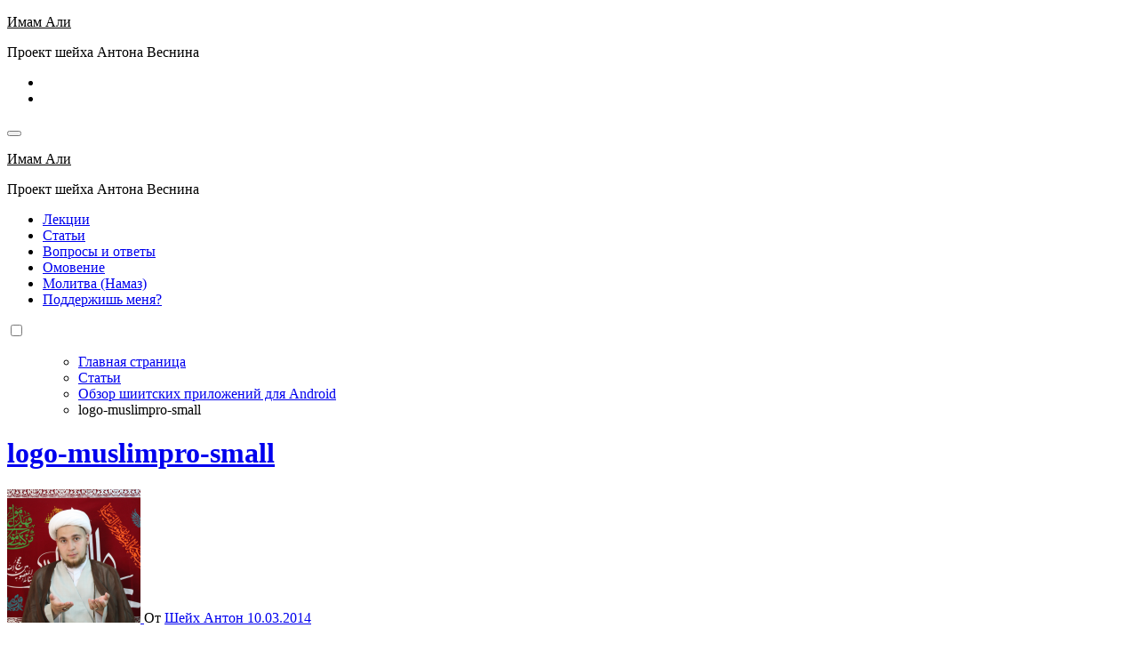

--- FILE ---
content_type: text/html; charset=UTF-8
request_url: https://imam-ali.ru/articles/android-software-review/attachment/logo-muslimpro-small/
body_size: 23636
content:
<!-- =========================
  Page Breadcrumb   
============================== -->
<!DOCTYPE html>
<html lang="ru-RU">
<head>
<meta charset="UTF-8">
<meta name="viewport" content="width=device-width, initial-scale=1">
<link rel="profile" href="https://gmpg.org/xfn/11">
<title>logo-muslimpro-small &#8211; Имам Али</title>
<meta name='robots' content='max-image-preview:large' />
<link rel='dns-prefetch' href='//fonts.googleapis.com' />
<link rel="alternate" type="application/rss+xml" title="Имам Али &raquo; Лента" href="https://imam-ali.ru/feed/" />
<link rel="alternate" type="application/rss+xml" title="Имам Али &raquo; Лента комментариев" href="https://imam-ali.ru/comments/feed/" />
<link rel="alternate" type="application/rss+xml" title="Имам Али &raquo; Лента комментариев к &laquo;logo-muslimpro-small&raquo;" href="https://imam-ali.ru/articles/android-software-review/attachment/logo-muslimpro-small/feed/" />
<link rel="alternate" title="oEmbed (JSON)" type="application/json+oembed" href="https://imam-ali.ru/wp-json/oembed/1.0/embed?url=https%3A%2F%2Fimam-ali.ru%2Farticles%2Fandroid-software-review%2Fattachment%2Flogo-muslimpro-small%2F" />
<link rel="alternate" title="oEmbed (XML)" type="text/xml+oembed" href="https://imam-ali.ru/wp-json/oembed/1.0/embed?url=https%3A%2F%2Fimam-ali.ru%2Farticles%2Fandroid-software-review%2Fattachment%2Flogo-muslimpro-small%2F&#038;format=xml" />
<style id='wp-img-auto-sizes-contain-inline-css' type='text/css'>
img:is([sizes=auto i],[sizes^="auto," i]){contain-intrinsic-size:3000px 1500px}
/*# sourceURL=wp-img-auto-sizes-contain-inline-css */
</style>
<style id='wp-emoji-styles-inline-css' type='text/css'>

	img.wp-smiley, img.emoji {
		display: inline !important;
		border: none !important;
		box-shadow: none !important;
		height: 1em !important;
		width: 1em !important;
		margin: 0 0.07em !important;
		vertical-align: -0.1em !important;
		background: none !important;
		padding: 0 !important;
	}
/*# sourceURL=wp-emoji-styles-inline-css */
</style>
<style id='wp-block-library-inline-css' type='text/css'>
:root{--wp-block-synced-color:#7a00df;--wp-block-synced-color--rgb:122,0,223;--wp-bound-block-color:var(--wp-block-synced-color);--wp-editor-canvas-background:#ddd;--wp-admin-theme-color:#007cba;--wp-admin-theme-color--rgb:0,124,186;--wp-admin-theme-color-darker-10:#006ba1;--wp-admin-theme-color-darker-10--rgb:0,107,160.5;--wp-admin-theme-color-darker-20:#005a87;--wp-admin-theme-color-darker-20--rgb:0,90,135;--wp-admin-border-width-focus:2px}@media (min-resolution:192dpi){:root{--wp-admin-border-width-focus:1.5px}}.wp-element-button{cursor:pointer}:root .has-very-light-gray-background-color{background-color:#eee}:root .has-very-dark-gray-background-color{background-color:#313131}:root .has-very-light-gray-color{color:#eee}:root .has-very-dark-gray-color{color:#313131}:root .has-vivid-green-cyan-to-vivid-cyan-blue-gradient-background{background:linear-gradient(135deg,#00d084,#0693e3)}:root .has-purple-crush-gradient-background{background:linear-gradient(135deg,#34e2e4,#4721fb 50%,#ab1dfe)}:root .has-hazy-dawn-gradient-background{background:linear-gradient(135deg,#faaca8,#dad0ec)}:root .has-subdued-olive-gradient-background{background:linear-gradient(135deg,#fafae1,#67a671)}:root .has-atomic-cream-gradient-background{background:linear-gradient(135deg,#fdd79a,#004a59)}:root .has-nightshade-gradient-background{background:linear-gradient(135deg,#330968,#31cdcf)}:root .has-midnight-gradient-background{background:linear-gradient(135deg,#020381,#2874fc)}:root{--wp--preset--font-size--normal:16px;--wp--preset--font-size--huge:42px}.has-regular-font-size{font-size:1em}.has-larger-font-size{font-size:2.625em}.has-normal-font-size{font-size:var(--wp--preset--font-size--normal)}.has-huge-font-size{font-size:var(--wp--preset--font-size--huge)}.has-text-align-center{text-align:center}.has-text-align-left{text-align:left}.has-text-align-right{text-align:right}.has-fit-text{white-space:nowrap!important}#end-resizable-editor-section{display:none}.aligncenter{clear:both}.items-justified-left{justify-content:flex-start}.items-justified-center{justify-content:center}.items-justified-right{justify-content:flex-end}.items-justified-space-between{justify-content:space-between}.screen-reader-text{border:0;clip-path:inset(50%);height:1px;margin:-1px;overflow:hidden;padding:0;position:absolute;width:1px;word-wrap:normal!important}.screen-reader-text:focus{background-color:#ddd;clip-path:none;color:#444;display:block;font-size:1em;height:auto;left:5px;line-height:normal;padding:15px 23px 14px;text-decoration:none;top:5px;width:auto;z-index:100000}html :where(.has-border-color){border-style:solid}html :where([style*=border-top-color]){border-top-style:solid}html :where([style*=border-right-color]){border-right-style:solid}html :where([style*=border-bottom-color]){border-bottom-style:solid}html :where([style*=border-left-color]){border-left-style:solid}html :where([style*=border-width]){border-style:solid}html :where([style*=border-top-width]){border-top-style:solid}html :where([style*=border-right-width]){border-right-style:solid}html :where([style*=border-bottom-width]){border-bottom-style:solid}html :where([style*=border-left-width]){border-left-style:solid}html :where(img[class*=wp-image-]){height:auto;max-width:100%}:where(figure){margin:0 0 1em}html :where(.is-position-sticky){--wp-admin--admin-bar--position-offset:var(--wp-admin--admin-bar--height,0px)}@media screen and (max-width:600px){html :where(.is-position-sticky){--wp-admin--admin-bar--position-offset:0px}}

/*# sourceURL=wp-block-library-inline-css */
</style><style id='global-styles-inline-css' type='text/css'>
:root{--wp--preset--aspect-ratio--square: 1;--wp--preset--aspect-ratio--4-3: 4/3;--wp--preset--aspect-ratio--3-4: 3/4;--wp--preset--aspect-ratio--3-2: 3/2;--wp--preset--aspect-ratio--2-3: 2/3;--wp--preset--aspect-ratio--16-9: 16/9;--wp--preset--aspect-ratio--9-16: 9/16;--wp--preset--color--black: #000000;--wp--preset--color--cyan-bluish-gray: #abb8c3;--wp--preset--color--white: #ffffff;--wp--preset--color--pale-pink: #f78da7;--wp--preset--color--vivid-red: #cf2e2e;--wp--preset--color--luminous-vivid-orange: #ff6900;--wp--preset--color--luminous-vivid-amber: #fcb900;--wp--preset--color--light-green-cyan: #7bdcb5;--wp--preset--color--vivid-green-cyan: #00d084;--wp--preset--color--pale-cyan-blue: #8ed1fc;--wp--preset--color--vivid-cyan-blue: #0693e3;--wp--preset--color--vivid-purple: #9b51e0;--wp--preset--gradient--vivid-cyan-blue-to-vivid-purple: linear-gradient(135deg,rgb(6,147,227) 0%,rgb(155,81,224) 100%);--wp--preset--gradient--light-green-cyan-to-vivid-green-cyan: linear-gradient(135deg,rgb(122,220,180) 0%,rgb(0,208,130) 100%);--wp--preset--gradient--luminous-vivid-amber-to-luminous-vivid-orange: linear-gradient(135deg,rgb(252,185,0) 0%,rgb(255,105,0) 100%);--wp--preset--gradient--luminous-vivid-orange-to-vivid-red: linear-gradient(135deg,rgb(255,105,0) 0%,rgb(207,46,46) 100%);--wp--preset--gradient--very-light-gray-to-cyan-bluish-gray: linear-gradient(135deg,rgb(238,238,238) 0%,rgb(169,184,195) 100%);--wp--preset--gradient--cool-to-warm-spectrum: linear-gradient(135deg,rgb(74,234,220) 0%,rgb(151,120,209) 20%,rgb(207,42,186) 40%,rgb(238,44,130) 60%,rgb(251,105,98) 80%,rgb(254,248,76) 100%);--wp--preset--gradient--blush-light-purple: linear-gradient(135deg,rgb(255,206,236) 0%,rgb(152,150,240) 100%);--wp--preset--gradient--blush-bordeaux: linear-gradient(135deg,rgb(254,205,165) 0%,rgb(254,45,45) 50%,rgb(107,0,62) 100%);--wp--preset--gradient--luminous-dusk: linear-gradient(135deg,rgb(255,203,112) 0%,rgb(199,81,192) 50%,rgb(65,88,208) 100%);--wp--preset--gradient--pale-ocean: linear-gradient(135deg,rgb(255,245,203) 0%,rgb(182,227,212) 50%,rgb(51,167,181) 100%);--wp--preset--gradient--electric-grass: linear-gradient(135deg,rgb(202,248,128) 0%,rgb(113,206,126) 100%);--wp--preset--gradient--midnight: linear-gradient(135deg,rgb(2,3,129) 0%,rgb(40,116,252) 100%);--wp--preset--font-size--small: 13px;--wp--preset--font-size--medium: 20px;--wp--preset--font-size--large: 36px;--wp--preset--font-size--x-large: 42px;--wp--preset--spacing--20: 0.44rem;--wp--preset--spacing--30: 0.67rem;--wp--preset--spacing--40: 1rem;--wp--preset--spacing--50: 1.5rem;--wp--preset--spacing--60: 2.25rem;--wp--preset--spacing--70: 3.38rem;--wp--preset--spacing--80: 5.06rem;--wp--preset--shadow--natural: 6px 6px 9px rgba(0, 0, 0, 0.2);--wp--preset--shadow--deep: 12px 12px 50px rgba(0, 0, 0, 0.4);--wp--preset--shadow--sharp: 6px 6px 0px rgba(0, 0, 0, 0.2);--wp--preset--shadow--outlined: 6px 6px 0px -3px rgb(255, 255, 255), 6px 6px rgb(0, 0, 0);--wp--preset--shadow--crisp: 6px 6px 0px rgb(0, 0, 0);}:root :where(.is-layout-flow) > :first-child{margin-block-start: 0;}:root :where(.is-layout-flow) > :last-child{margin-block-end: 0;}:root :where(.is-layout-flow) > *{margin-block-start: 24px;margin-block-end: 0;}:root :where(.is-layout-constrained) > :first-child{margin-block-start: 0;}:root :where(.is-layout-constrained) > :last-child{margin-block-end: 0;}:root :where(.is-layout-constrained) > *{margin-block-start: 24px;margin-block-end: 0;}:root :where(.is-layout-flex){gap: 24px;}:root :where(.is-layout-grid){gap: 24px;}body .is-layout-flex{display: flex;}.is-layout-flex{flex-wrap: wrap;align-items: center;}.is-layout-flex > :is(*, div){margin: 0;}body .is-layout-grid{display: grid;}.is-layout-grid > :is(*, div){margin: 0;}.has-black-color{color: var(--wp--preset--color--black) !important;}.has-cyan-bluish-gray-color{color: var(--wp--preset--color--cyan-bluish-gray) !important;}.has-white-color{color: var(--wp--preset--color--white) !important;}.has-pale-pink-color{color: var(--wp--preset--color--pale-pink) !important;}.has-vivid-red-color{color: var(--wp--preset--color--vivid-red) !important;}.has-luminous-vivid-orange-color{color: var(--wp--preset--color--luminous-vivid-orange) !important;}.has-luminous-vivid-amber-color{color: var(--wp--preset--color--luminous-vivid-amber) !important;}.has-light-green-cyan-color{color: var(--wp--preset--color--light-green-cyan) !important;}.has-vivid-green-cyan-color{color: var(--wp--preset--color--vivid-green-cyan) !important;}.has-pale-cyan-blue-color{color: var(--wp--preset--color--pale-cyan-blue) !important;}.has-vivid-cyan-blue-color{color: var(--wp--preset--color--vivid-cyan-blue) !important;}.has-vivid-purple-color{color: var(--wp--preset--color--vivid-purple) !important;}.has-black-background-color{background-color: var(--wp--preset--color--black) !important;}.has-cyan-bluish-gray-background-color{background-color: var(--wp--preset--color--cyan-bluish-gray) !important;}.has-white-background-color{background-color: var(--wp--preset--color--white) !important;}.has-pale-pink-background-color{background-color: var(--wp--preset--color--pale-pink) !important;}.has-vivid-red-background-color{background-color: var(--wp--preset--color--vivid-red) !important;}.has-luminous-vivid-orange-background-color{background-color: var(--wp--preset--color--luminous-vivid-orange) !important;}.has-luminous-vivid-amber-background-color{background-color: var(--wp--preset--color--luminous-vivid-amber) !important;}.has-light-green-cyan-background-color{background-color: var(--wp--preset--color--light-green-cyan) !important;}.has-vivid-green-cyan-background-color{background-color: var(--wp--preset--color--vivid-green-cyan) !important;}.has-pale-cyan-blue-background-color{background-color: var(--wp--preset--color--pale-cyan-blue) !important;}.has-vivid-cyan-blue-background-color{background-color: var(--wp--preset--color--vivid-cyan-blue) !important;}.has-vivid-purple-background-color{background-color: var(--wp--preset--color--vivid-purple) !important;}.has-black-border-color{border-color: var(--wp--preset--color--black) !important;}.has-cyan-bluish-gray-border-color{border-color: var(--wp--preset--color--cyan-bluish-gray) !important;}.has-white-border-color{border-color: var(--wp--preset--color--white) !important;}.has-pale-pink-border-color{border-color: var(--wp--preset--color--pale-pink) !important;}.has-vivid-red-border-color{border-color: var(--wp--preset--color--vivid-red) !important;}.has-luminous-vivid-orange-border-color{border-color: var(--wp--preset--color--luminous-vivid-orange) !important;}.has-luminous-vivid-amber-border-color{border-color: var(--wp--preset--color--luminous-vivid-amber) !important;}.has-light-green-cyan-border-color{border-color: var(--wp--preset--color--light-green-cyan) !important;}.has-vivid-green-cyan-border-color{border-color: var(--wp--preset--color--vivid-green-cyan) !important;}.has-pale-cyan-blue-border-color{border-color: var(--wp--preset--color--pale-cyan-blue) !important;}.has-vivid-cyan-blue-border-color{border-color: var(--wp--preset--color--vivid-cyan-blue) !important;}.has-vivid-purple-border-color{border-color: var(--wp--preset--color--vivid-purple) !important;}.has-vivid-cyan-blue-to-vivid-purple-gradient-background{background: var(--wp--preset--gradient--vivid-cyan-blue-to-vivid-purple) !important;}.has-light-green-cyan-to-vivid-green-cyan-gradient-background{background: var(--wp--preset--gradient--light-green-cyan-to-vivid-green-cyan) !important;}.has-luminous-vivid-amber-to-luminous-vivid-orange-gradient-background{background: var(--wp--preset--gradient--luminous-vivid-amber-to-luminous-vivid-orange) !important;}.has-luminous-vivid-orange-to-vivid-red-gradient-background{background: var(--wp--preset--gradient--luminous-vivid-orange-to-vivid-red) !important;}.has-very-light-gray-to-cyan-bluish-gray-gradient-background{background: var(--wp--preset--gradient--very-light-gray-to-cyan-bluish-gray) !important;}.has-cool-to-warm-spectrum-gradient-background{background: var(--wp--preset--gradient--cool-to-warm-spectrum) !important;}.has-blush-light-purple-gradient-background{background: var(--wp--preset--gradient--blush-light-purple) !important;}.has-blush-bordeaux-gradient-background{background: var(--wp--preset--gradient--blush-bordeaux) !important;}.has-luminous-dusk-gradient-background{background: var(--wp--preset--gradient--luminous-dusk) !important;}.has-pale-ocean-gradient-background{background: var(--wp--preset--gradient--pale-ocean) !important;}.has-electric-grass-gradient-background{background: var(--wp--preset--gradient--electric-grass) !important;}.has-midnight-gradient-background{background: var(--wp--preset--gradient--midnight) !important;}.has-small-font-size{font-size: var(--wp--preset--font-size--small) !important;}.has-medium-font-size{font-size: var(--wp--preset--font-size--medium) !important;}.has-large-font-size{font-size: var(--wp--preset--font-size--large) !important;}.has-x-large-font-size{font-size: var(--wp--preset--font-size--x-large) !important;}
/*# sourceURL=global-styles-inline-css */
</style>

<style id='classic-theme-styles-inline-css' type='text/css'>
/*! This file is auto-generated */
.wp-block-button__link{color:#fff;background-color:#32373c;border-radius:9999px;box-shadow:none;text-decoration:none;padding:calc(.667em + 2px) calc(1.333em + 2px);font-size:1.125em}.wp-block-file__button{background:#32373c;color:#fff;text-decoration:none}
/*# sourceURL=/wp-includes/css/classic-themes.min.css */
</style>
<link rel='stylesheet' id='pdfprnt_frontend-css' href='https://imam-ali.ru/wp-content/plugins/pdf-print/css/frontend.css?ver=2.4.6' type='text/css' media='all' />
<link rel='stylesheet' id='blogus-fonts-css' href='//fonts.googleapis.com/css?family=Josefin+Sans%3A300%2C400%2C500%2C700%7COpen+Sans%3A300%2C400%2C600%2C700%7CKalam%3A300%2C400%2C700%7CRokkitt%3A300%2C400%2C700%7CJost%3A300%2C400%2C500%2C700%7CPoppins%3A300%2C400%2C500%2C600%2C700%7CLato%3A300%2C400%2C700%7CNoto+Serif%3A300%2C400%2C700%7CRaleway%3A300%2C400%2C500%2C700%7CRoboto%3A300%2C400%2C500%2C700%7CRubik%3A300%2C400%2C500%2C700&#038;display=swap&#038;subset=latin,latin-ext' type='text/css' media='all' />
<link rel='stylesheet' id='blogus-google-fonts-css' href='//fonts.googleapis.com/css?family=ABeeZee%7CAbel%7CAbril+Fatface%7CAclonica%7CAcme%7CActor%7CAdamina%7CAdvent+Pro%7CAguafina+Script%7CAkronim%7CAladin%7CAldrich%7CAlef%7CAlegreya%7CAlegreya+SC%7CAlegreya+Sans%7CAlegreya+Sans+SC%7CAlex+Brush%7CAlfa+Slab+One%7CAlice%7CAlike%7CAlike+Angular%7CAllan%7CAllerta%7CAllerta+Stencil%7CAllura%7CAlmendra%7CAlmendra+Display%7CAlmendra+SC%7CAmarante%7CAmaranth%7CAmatic+SC%7CAmatica+SC%7CAmethysta%7CAmiko%7CAmiri%7CAmita%7CAnaheim%7CAndada%7CAndika%7CAngkor%7CAnnie+Use+Your+Telescope%7CAnonymous+Pro%7CAntic%7CAntic+Didone%7CAntic+Slab%7CAnton%7CArapey%7CArbutus%7CArbutus+Slab%7CArchitects+Daughter%7CArchivo+Black%7CArchivo+Narrow%7CAref+Ruqaa%7CArima+Madurai%7CArimo%7CArizonia%7CArmata%7CArtifika%7CArvo%7CArya%7CAsap%7CAsar%7CAsset%7CAssistant%7CAstloch%7CAsul%7CAthiti%7CAtma%7CAtomic+Age%7CAubrey%7CAudiowide%7CAutour+One%7CAverage%7CAverage+Sans%7CAveria+Gruesa+Libre%7CAveria+Libre%7CAveria+Sans+Libre%7CAveria+Serif+Libre%7CBad+Script%7CBaloo%7CBaloo+Bhai%7CBaloo+Da%7CBaloo+Thambi%7CBalthazar%7CBangers%7CBasic%7CBattambang%7CBaumans%7CBayon%7CBelgrano%7CBelleza%7CBenchNine%7CBentham%7CBerkshire+Swash%7CBevan%7CBigelow+Rules%7CBigshot+One%7CBilbo%7CBilbo+Swash+Caps%7CBioRhyme%7CBioRhyme+Expanded%7CBiryani%7CBitter%7CBlack+Ops+One%7CBokor%7CBonbon%7CBoogaloo%7CBowlby+One%7CBowlby+One+SC%7CBrawler%7CBree+Serif%7CBubblegum+Sans%7CBubbler+One%7CBuda%7CBuenard%7CBungee%7CBungee+Hairline%7CBungee+Inline%7CBungee+Outline%7CBungee+Shade%7CButcherman%7CButterfly+Kids%7CCabin%7CCabin+Condensed%7CCabin+Sketch%7CCaesar+Dressing%7CCagliostro%7CCairo%7CCalligraffitti%7CCambay%7CCambo%7CCandal%7CCantarell%7CCantata+One%7CCantora+One%7CCapriola%7CCardo%7CCarme%7CCarrois+Gothic%7CCarrois+Gothic+SC%7CCarter+One%7CCatamaran%7CCaudex%7CCaveat%7CCaveat+Brush%7CCedarville+Cursive%7CCeviche+One%7CChanga%7CChanga+One%7CChango%7CChathura%7CChau+Philomene+One%7CChela+One%7CChelsea+Market%7CChenla%7CCherry+Cream+Soda%7CCherry+Swash%7CChewy%7CChicle%7CChivo%7CChonburi%7CCinzel%7CCinzel+Decorative%7CClicker+Script%7CCoda%7CCoda+Caption%7CCodystar%7CCoiny%7CCombo%7CComfortaa%7CComing+Soon%7CConcert+One%7CCondiment%7CContent%7CContrail+One%7CConvergence%7CCookie%7CCopse%7CCorben%7CCormorant%7CCormorant+Garamond%7CCormorant+Infant%7CCormorant+SC%7CCormorant+Unicase%7CCormorant+Upright%7CCourgette%7CCousine%7CCoustard%7CCovered+By+Your+Grace%7CCrafty+Girls%7CCreepster%7CCrete+Round%7CCrimson+Text%7CCroissant+One%7CCrushed%7CCuprum%7CCutive%7CCutive+Mono%7CDamion%7CDancing+Script%7CDangrek%7CDavid+Libre%7CDawning+of+a+New+Day%7CDays+One%7CDekko%7CDelius%7CDelius+Swash+Caps%7CDelius+Unicase%7CDella+Respira%7CDenk+One%7CDevonshire%7CDhurjati%7CDidact+Gothic%7CDiplomata%7CDiplomata+SC%7CDomine%7CDonegal+One%7CDoppio+One%7CDorsa%7CDosis%7CDr+Sugiyama%7CDroid+Sans%7CDroid+Sans+Mono%7CDroid+Serif%7CDuru+Sans%7CDynalight%7CEB+Garamond%7CEagle+Lake%7CEater%7CEconomica%7CEczar%7CEk+Mukta%7CEl+Messiri%7CElectrolize%7CElsie%7CElsie+Swash+Caps%7CEmblema+One%7CEmilys+Candy%7CEngagement%7CEnglebert%7CEnriqueta%7CErica+One%7CEsteban%7CEuphoria+Script%7CEwert%7CExo%7CExo+2%7CExpletus+Sans%7CFanwood+Text%7CFarsan%7CFascinate%7CFascinate+Inline%7CFaster+One%7CFasthand%7CFauna+One%7CFederant%7CFedero%7CFelipa%7CFenix%7CFinger+Paint%7CFira+Mono%7CFira+Sans%7CFjalla+One%7CFjord+One%7CFlamenco%7CFlavors%7CFondamento%7CFontdiner+Swanky%7CForum%7CFrancois+One%7CFrank+Ruhl+Libre%7CFreckle+Face%7CFredericka+the+Great%7CFredoka+One%7CFreehand%7CFresca%7CFrijole%7CFruktur%7CFugaz+One%7CGFS+Didot%7CGFS+Neohellenic%7CGabriela%7CGafata%7CGalada%7CGaldeano%7CGalindo%7CGentium+Basic%7CGentium+Book+Basic%7CGeo%7CGeostar%7CGeostar+Fill%7CGermania+One%7CGidugu%7CGilda+Display%7CGive+You+Glory%7CGlass+Antiqua%7CGlegoo%7CGloria+Hallelujah%7CGoblin+One%7CGochi+Hand%7CGorditas%7CGoudy+Bookletter+1911%7CGraduate%7CGrand+Hotel%7CGravitas+One%7CGreat+Vibes%7CGriffy%7CGruppo%7CGudea%7CGurajada%7CHabibi%7CHalant%7CHammersmith+One%7CHanalei%7CHanalei+Fill%7CHandlee%7CHanuman%7CHappy+Monkey%7CHarmattan%7CHeadland+One%7CHeebo%7CHenny+Penny%7CHerr+Von+Muellerhoff%7CHind%7CHind+Guntur%7CHind+Madurai%7CHind+Siliguri%7CHind+Vadodara%7CHoltwood+One+SC%7CHomemade+Apple%7CHomenaje%7CIM+Fell+DW+Pica%7CIM+Fell+DW+Pica+SC%7CIM+Fell+Double+Pica%7CIM+Fell+Double+Pica+SC%7CIM+Fell+English%7CIM+Fell+English+SC%7CIM+Fell+French+Canon%7CIM+Fell+French+Canon+SC%7CIM+Fell+Great+Primer%7CIM+Fell+Great+Primer+SC%7CIceberg%7CIceland%7CImprima%7CInconsolata%7CInder%7CIndie+Flower%7CInika%7CInknut+Antiqua%7CIrish+Grover%7CIstok+Web%7CItaliana%7CItalianno%7CItim%7CJacques+Francois%7CJacques+Francois+Shadow%7CJaldi%7CJim+Nightshade%7CJockey+One%7CJolly+Lodger%7CJomhuria%7CJosefin+Sans%7CJosefin+Slab%7CJoti+One%7CJudson%7CJulee%7CJulius+Sans+One%7CJunge%7CJura%7CJust+Another+Hand%7CJust+Me+Again+Down+Here%7CKadwa%7CKalam%7CKameron%7CKanit%7CKantumruy%7CKarla%7CKarma%7CKatibeh%7CKaushan+Script%7CKavivanar%7CKavoon%7CKdam+Thmor%7CKeania+One%7CKelly+Slab%7CKenia%7CKhand%7CKhmer%7CKhula%7CKite+One%7CKnewave%7CKotta+One%7CKoulen%7CKranky%7CKreon%7CKristi%7CKrona+One%7CKumar+One%7CKumar+One+Outline%7CKurale%7CLa+Belle+Aurore%7CLaila%7CLakki+Reddy%7CLalezar%7CLancelot%7CLateef%7CLato%7CLeague+Script%7CLeckerli+One%7CLedger%7CLekton%7CLemon%7CLemonada%7CLibre+Baskerville%7CLibre+Franklin%7CLife+Savers%7CLilita+One%7CLily+Script+One%7CLimelight%7CLinden+Hill%7CLobster%7CLobster+Two%7CLondrina+Outline%7CLondrina+Shadow%7CLondrina+Sketch%7CLondrina+Solid%7CLora%7CLove+Ya+Like+A+Sister%7CLoved+by+the+King%7CLovers+Quarrel%7CLuckiest+Guy%7CLusitana%7CLustria%7CMacondo%7CMacondo+Swash+Caps%7CMada%7CMagra%7CMaiden+Orange%7CMaitree%7CMako%7CMallanna%7CMandali%7CMarcellus%7CMarcellus+SC%7CMarck+Script%7CMargarine%7CMarko+One%7CMarmelad%7CMartel%7CMartel+Sans%7CMarvel%7CMate%7CMate+SC%7CMaven+Pro%7CMcLaren%7CMeddon%7CMedievalSharp%7CMedula+One%7CMeera+Inimai%7CMegrim%7CMeie+Script%7CMerienda%7CMerienda+One%7CMerriweather%7CMerriweather+Sans%7CMetal%7CMetal+Mania%7CMetamorphous%7CMetrophobic%7CMichroma%7CMilonga%7CMiltonian%7CMiltonian+Tattoo%7CMiniver%7CMiriam+Libre%7CMirza%7CMiss+Fajardose%7CMitr%7CModak%7CModern+Antiqua%7CMogra%7CMolengo%7CMolle%7CMonda%7CMonofett%7CMonoton%7CMonsieur+La+Doulaise%7CMontaga%7CMontez%7CMontserrat%7CMontserrat+Alternates%7CMontserrat+Subrayada%7CMoul%7CMoulpali%7CMountains+of+Christmas%7CMouse+Memoirs%7CMr+Bedfort%7CMr+Dafoe%7CMr+De+Haviland%7CMrs+Saint+Delafield%7CMrs+Sheppards%7CMukta+Vaani%7CMuli%7CMystery+Quest%7CNTR%7CNeucha%7CNeuton%7CNew+Rocker%7CNews+Cycle%7CNiconne%7CNixie+One%7CNobile%7CNokora%7CNorican%7CNosifer%7CNothing+You+Could+Do%7CNoticia+Text%7CNoto+Sans%7CNoto+Serif%7CNova+Cut%7CNova+Flat%7CNova+Mono%7CNova+Oval%7CNova+Round%7CNova+Script%7CNova+Slim%7CNova+Square%7CNumans%7CNunito%7COdor+Mean+Chey%7COffside%7COld+Standard+TT%7COldenburg%7COleo+Script%7COleo+Script+Swash+Caps%7COpen+Sans%7COpen+Sans+Condensed%7COranienbaum%7COrbitron%7COregano%7COrienta%7COriginal+Surfer%7COswald%7COver+the+Rainbow%7COverlock%7COverlock+SC%7COvo%7COxygen%7COxygen+Mono%7CPT+Mono%7CPT+Sans%7CPT+Sans+Caption%7CPT+Sans+Narrow%7CPT+Serif%7CPT+Serif+Caption%7CPacifico%7CPalanquin%7CPalanquin+Dark%7CPaprika%7CParisienne%7CPassero+One%7CPassion+One%7CPathway+Gothic+One%7CPatrick+Hand%7CPatrick+Hand+SC%7CPattaya%7CPatua+One%7CPavanam%7CPaytone+One%7CPeddana%7CPeralta%7CPermanent+Marker%7CPetit+Formal+Script%7CPetrona%7CPhilosopher%7CPiedra%7CPinyon+Script%7CPirata+One%7CPlaster%7CPlay%7CPlayball%7CPlayfair+Display%7CPlayfair+Display+SC%7CPodkova%7CPoiret+One%7CPoller+One%7CPoly%7CPompiere%7CPontano+Sans%7CPoppins%7CPort+Lligat+Sans%7CPort+Lligat+Slab%7CPragati+Narrow%7CPrata%7CPreahvihear%7CPress+Start+2P%7CPridi%7CPrincess+Sofia%7CProciono%7CPrompt%7CProsto+One%7CProza+Libre%7CPuritan%7CPurple+Purse%7CQuando%7CQuantico%7CQuattrocento%7CQuattrocento+Sans%7CQuestrial%7CQuicksand%7CQuintessential%7CQwigley%7CRacing+Sans+One%7CRadley%7CRajdhani%7CRakkas%7CRaleway%7CRaleway+Dots%7CRamabhadra%7CRamaraja%7CRambla%7CRammetto+One%7CRanchers%7CRancho%7CRanga%7CRasa%7CRationale%7CRavi+Prakash%7CRedressed%7CReem+Kufi%7CReenie+Beanie%7CRevalia%7CRhodium+Libre%7CRibeye%7CRibeye+Marrow%7CRighteous%7CRisque%7CRoboto%7CRoboto+Condensed%7CRoboto+Mono%7CRoboto+Slab%7CRochester%7CRock+Salt%7CRokkitt%7CRomanesco%7CRopa+Sans%7CRosario%7CRosarivo%7CRouge+Script%7CRozha+One%7CRubik%7CRubik+Mono+One%7CRubik+One%7CRuda%7CRufina%7CRuge+Boogie%7CRuluko%7CRum+Raisin%7CRuslan+Display%7CRusso+One%7CRuthie%7CRye%7CSacramento%7CSahitya%7CSail%7CSalsa%7CSanchez%7CSancreek%7CSansita+One%7CSarala%7CSarina%7CSarpanch%7CSatisfy%7CScada%7CScheherazade%7CSchoolbell%7CScope+One%7CSeaweed+Script%7CSecular+One%7CSevillana%7CSeymour+One%7CShadows+Into+Light%7CShadows+Into+Light+Two%7CShanti%7CShare%7CShare+Tech%7CShare+Tech+Mono%7CShojumaru%7CShort+Stack%7CShrikhand%7CSiemreap%7CSigmar+One%7CSignika%7CSignika+Negative%7CSimonetta%7CSintony%7CSirin+Stencil%7CSix+Caps%7CSkranji%7CSlabo+13px%7CSlabo+27px%7CSlackey%7CSmokum%7CSmythe%7CSniglet%7CSnippet%7CSnowburst+One%7CSofadi+One%7CSofia%7CSonsie+One%7CSorts+Mill+Goudy%7CSource+Code+Pro%7CSource+Sans+Pro%7CSource+Serif+Pro%7CSpace+Mono%7CSpecial+Elite%7CSpicy+Rice%7CSpinnaker%7CSpirax%7CSquada+One%7CSree+Krushnadevaraya%7CSriracha%7CStalemate%7CStalinist+One%7CStardos+Stencil%7CStint+Ultra+Condensed%7CStint+Ultra+Expanded%7CStoke%7CStrait%7CSue+Ellen+Francisco%7CSuez+One%7CSumana%7CSunshiney%7CSupermercado+One%7CSura%7CSuranna%7CSuravaram%7CSuwannaphum%7CSwanky+and+Moo+Moo%7CSyncopate%7CTangerine%7CTaprom%7CTauri%7CTaviraj%7CTeko%7CTelex%7CTenali+Ramakrishna%7CTenor+Sans%7CText+Me+One%7CThe+Girl+Next+Door%7CTienne%7CTillana%7CTimmana%7CTinos%7CTitan+One%7CTitillium+Web%7CTrade+Winds%7CTrirong%7CTrocchi%7CTrochut%7CTrykker%7CTulpen+One%7CUbuntu%7CUbuntu+Condensed%7CUbuntu+Mono%7CUltra%7CUncial+Antiqua%7CUnderdog%7CUnica+One%7CUnifrakturCook%7CUnifrakturMaguntia%7CUnkempt%7CUnlock%7CUnna%7CVT323%7CVampiro+One%7CVarela%7CVarela+Round%7CVast+Shadow%7CVesper+Libre%7CVibur%7CVidaloka%7CViga%7CVoces%7CVolkhov%7CVollkorn%7CVoltaire%7CWaiting+for+the+Sunrise%7CWallpoet%7CWalter+Turncoat%7CWarnes%7CWellfleet%7CWendy+One%7CWire+One%7CWork+Sans%7CYanone+Kaffeesatz%7CYantramanav%7CYatra+One%7CYellowtail%7CYeseva+One%7CYesteryear%7CYrsa%7CZeyada&#038;subset=latin%2Clatin-ext' type='text/css' media='all' />
<link rel='stylesheet' id='bootstrap-css' href='https://imam-ali.ru/wp-content/themes/blogus/css/bootstrap.css?ver=6.9' type='text/css' media='all' />
<link rel='stylesheet' id='blogus-style-css' href='https://imam-ali.ru/wp-content/themes/blogza/style.css?ver=6.9' type='text/css' media='all' />
<link rel='stylesheet' id='all-css-css' href='https://imam-ali.ru/wp-content/themes/blogus/css/all.css?ver=6.9' type='text/css' media='all' />
<link rel='stylesheet' id='dark-css' href='https://imam-ali.ru/wp-content/themes/blogus/css/colors/dark.css?ver=6.9' type='text/css' media='all' />
<link rel='stylesheet' id='swiper-bundle-css-css' href='https://imam-ali.ru/wp-content/themes/blogus/css/swiper-bundle.css?ver=6.9' type='text/css' media='all' />
<link rel='stylesheet' id='smartmenus-css' href='https://imam-ali.ru/wp-content/themes/blogus/css/jquery.smartmenus.bootstrap.css?ver=6.9' type='text/css' media='all' />
<link rel='stylesheet' id='animate-css' href='https://imam-ali.ru/wp-content/themes/blogus/css/animate.css?ver=6.9' type='text/css' media='all' />
<link rel='stylesheet' id='blogza-fonts-css' href='//fonts.googleapis.com/css?family=Roboto%3A100%2C300%2C400%2C500%2C700%2C800%7C+Onest+Sans%3A400%2C500%2C700%26display%3Dswap&#038;subset=latin%2Clatin-ext' type='text/css' media='all' />
<link rel='stylesheet' id='blogus-style-parent-css' href='https://imam-ali.ru/wp-content/themes/blogus/style.css?ver=6.9' type='text/css' media='all' />
<link rel='stylesheet' id='blogza-style-css' href='https://imam-ali.ru/wp-content/themes/blogza/style.css?ver=1.0' type='text/css' media='all' />
<link rel='stylesheet' id='blogza-default-css-css' href='https://imam-ali.ru/wp-content/themes/blogza/css/colors/default.css?ver=6.9' type='text/css' media='all' />
<link rel='stylesheet' id='blogza-dark-css' href='https://imam-ali.ru/wp-content/themes/blogza/css/colors/dark.css?ver=6.9' type='text/css' media='all' />
<link rel='stylesheet' id='sabai-css' href='https://imam-ali.ru/wp-content/plugins/sabai/assets/css/main.min.css?ver=1.4.17' type='text/css' media='all' />
<link rel='stylesheet' id='sabai-font-awesome-css' href='https://imam-ali.ru/wp-content/plugins/sabai/assets/css/font-awesome.min.css?ver=1.4.17' type='text/css' media='all' />
<link rel='stylesheet' id='sabai-discuss-css' href='https://imam-ali.ru/wp-content/plugins/sabai-discuss/assets/css/main.min.css?ver=1.4.17' type='text/css' media='all' />
<script type="text/javascript" src="https://imam-ali.ru/wp-content/plugins/wp-yandex-metrika/assets/YmEc.min.js?ver=1.2.2" id="wp-yandex-metrika_YmEc-js"></script>
<script type="text/javascript" id="wp-yandex-metrika_YmEc-js-after">
/* <![CDATA[ */
window.tmpwpym={datalayername:'dataLayer',counters:JSON.parse('[{"number":"105917836","webvisor":0}]'),targets:JSON.parse('[]')};
//# sourceURL=wp-yandex-metrika_YmEc-js-after
/* ]]> */
</script>
<script type="text/javascript" src="https://imam-ali.ru/wp-includes/js/jquery/jquery.min.js?ver=3.7.1" id="jquery-core-js"></script>
<script type="text/javascript" src="https://imam-ali.ru/wp-includes/js/jquery/jquery-migrate.min.js?ver=3.4.1" id="jquery-migrate-js"></script>
<script type="text/javascript" src="https://imam-ali.ru/wp-content/plugins/wp-yandex-metrika/assets/frontend.min.js?ver=1.2.2" id="wp-yandex-metrika_frontend-js"></script>
<script type="text/javascript" src="https://imam-ali.ru/wp-content/themes/blogus/js/navigation.js?ver=6.9" id="blogus-navigation-js"></script>
<script type="text/javascript" src="https://imam-ali.ru/wp-content/themes/blogus/js/bootstrap.js?ver=6.9" id="blogus_bootstrap_script-js"></script>
<script type="text/javascript" src="https://imam-ali.ru/wp-content/themes/blogus/js/swiper-bundle.js?ver=6.9" id="swiper-bundle-js"></script>
<script type="text/javascript" src="https://imam-ali.ru/wp-content/themes/blogus/js/main.js?ver=6.9" id="blogus_main-js-js"></script>
<script type="text/javascript" src="https://imam-ali.ru/wp-content/themes/blogus/js/sticksy.min.js?ver=6.9" id="sticksy-js-js"></script>
<script type="text/javascript" src="https://imam-ali.ru/wp-content/themes/blogus/js/jquery.smartmenus.js?ver=6.9" id="smartmenus-js-js"></script>
<script type="text/javascript" src="https://imam-ali.ru/wp-content/themes/blogus/js/jquery.smartmenus.bootstrap.js?ver=6.9" id="bootstrap-smartmenus-js-js"></script>
<script type="text/javascript" src="https://imam-ali.ru/wp-content/themes/blogus/js/jquery.cookie.min.js?ver=6.9" id="jquery-cookie-js"></script>
<link rel="https://api.w.org/" href="https://imam-ali.ru/wp-json/" /><link rel="alternate" title="JSON" type="application/json" href="https://imam-ali.ru/wp-json/wp/v2/media/2623" /><link rel="EditURI" type="application/rsd+xml" title="RSD" href="https://imam-ali.ru/xmlrpc.php?rsd" />
<link rel="canonical" href="https://imam-ali.ru/articles/android-software-review/attachment/logo-muslimpro-small/" />
<link rel='shortlink' href='https://imam-ali.ru/?p=2623' />
<meta name="generator" content="Redux 4.5.10" /><meta name="verification" content="f612c7d25f5690ad41496fcfdbf8d1" /><link rel="pingback" href="https://imam-ali.ru/xmlrpc.php">    <style>
    .bs-blog-post p:nth-of-type(1)::first-letter {
        display: none;
    }
    </style>
    <style type="text/css" id="custom-background-css">
        :root {
            --wrap-color: #f4f4f4        }
    </style>
    <style type="text/css">
                    .site-title a,
            .site-description {
                color: #000;
            }

            .site-branding-text .site-title a {
                font-size: px;
            }

            @media only screen and (max-width: 640px) {
                .site-branding-text .site-title a {
                    font-size: 26px;
                }
            }

            @media only screen and (max-width: 375px) {
                .site-branding-text .site-title a {
                    font-size: 26px;
                }
            }
            </style>
            <!-- Yandex.Metrica counter -->
        <script type="text/javascript">
            (function (m, e, t, r, i, k, a) {
                m[i] = m[i] || function () {
                    (m[i].a = m[i].a || []).push(arguments)
                };
                m[i].l = 1 * new Date();
                k = e.createElement(t), a = e.getElementsByTagName(t)[0], k.async = 1, k.src = r, a.parentNode.insertBefore(k, a)
            })

            (window, document, "script", "https://mc.yandex.ru/metrika/tag.js", "ym");

            ym("105917836", "init", {
                clickmap: true,
                trackLinks: true,
                accurateTrackBounce: true,
                webvisor: false,
                ecommerce: "dataLayer",
                params: {
                    __ym: {
                        "ymCmsPlugin": {
                            "cms": "wordpress",
                            "cmsVersion":"6.9",
                            "pluginVersion": "1.2.2",
                            "ymCmsRip": "1305992745"
                        }
                    }
                }
            });
        </script>
        <!-- /Yandex.Metrica counter -->
        <link rel="icon" href="https://imam-ali.ru/wp-content/uploads/2023/01/cropped-53F29C5F-EDD0-4252-B675-D096346C0797-32x32.jpeg" sizes="32x32" />
<link rel="icon" href="https://imam-ali.ru/wp-content/uploads/2023/01/cropped-53F29C5F-EDD0-4252-B675-D096346C0797-192x192.jpeg" sizes="192x192" />
<link rel="apple-touch-icon" href="https://imam-ali.ru/wp-content/uploads/2023/01/cropped-53F29C5F-EDD0-4252-B675-D096346C0797-180x180.jpeg" />
<meta name="msapplication-TileImage" content="https://imam-ali.ru/wp-content/uploads/2023/01/cropped-53F29C5F-EDD0-4252-B675-D096346C0797-270x270.jpeg" />
</head>
<body class="attachment wp-singular attachment-template-default single single-attachment postid-2623 attachmentid-2623 attachment-png wp-embed-responsive wp-theme-blogus wp-child-theme-blogza  ta-hide-date-author-in-list defaultcolor" >
<div id="page" class="site">
<a class="skip-link screen-reader-text" href="#content">
Перейти к содержимому</a>
  <div class="wrapper" id="custom-background-css">
    <!--header--> 
    <header class="bs-headthree six">
      <!-- Main Menu Area-->
            <div class="bs-header-main" >
        <div class="inner" >
          <div class="container d-none d-lg-block">
            <div class="row align-items-center">
            
              <div class="navbar-header col-md-6 text-md-start d-none d-lg-block">
              <div class="site-logo">
                                        </div>
                  <div class="site-branding-text  ">
                                          <p class="site-title"> <a href="https://imam-ali.ru/" rel="home">Имам Али</a></p>
                                          <p class="site-description">Проект шейха Антона Веснина</p>
                  </div>
              </div>
              <div class="col-lg-6">
                    <ul class="bs-social info-left">
                <li>
            <a target="_blank" href="https://youtube.com/imamaliru">
              <i class="fab fa-youtube"></i>
            </a>
          </li>
                    <li>
            <a target="_blank" href="https://vk.com/najaf">
              <i class="fas fa-heart"></i>
            </a>
          </li>
              </ul>
                </div>
            </div>
          </div>
        </div>
      </div>
      <!-- /Main Menu Area-->
      <div class="bs-menu-full">
        <div class="container">
        <nav class="navbar navbar-expand-lg navbar-wp">
            <!-- Right nav -->
            <div class="m-header align-items-center">
              <!-- navbar-toggle -->
              <button class="navbar-toggler x collapsed" type="button" data-bs-toggle="collapse"
                data-bs-target="#navbar-wp" aria-controls="navbar-wp" aria-expanded="false"
                aria-label="Toggle navigation"> 
                <span class="icon-bar"></span>
                <span class="icon-bar"></span>
                <span class="icon-bar"></span>
              </button>
              <div class="navbar-header">
                <div class="site-logo">
                                </div>
               <div class="site-branding-text  ">
                    <p class="site-title"> <a href="https://imam-ali.ru/" rel="home">Имам Али</a></p>
                    <p class="site-description">Проект шейха Антона Веснина</p>
                </div> 
                
              </div>
              <div class="right-nav"> 
                                    <a class="msearch ml-auto" data-bs-target="#exampleModal"  href="#" data-bs-toggle="modal"> 
                      <i class="fa fa-search"></i> 
                    </a>
                                </div>
            </div>
            <!-- /Right nav -->
            <!-- Navigation -->
            <!-- Navigation -->
            <div class="collapse navbar-collapse" id="navbar-wp">
            <ul id="menu-main" class="nav navbar-nav "><li id="menu-item-12542" class="menu-item menu-item-type-post_type menu-item-object-page menu-item-12542"><a class="nav-link" title="Лекции" href="https://imam-ali.ru/video/">Лекции</a></li>
<li id="menu-item-12541" class="menu-item menu-item-type-taxonomy menu-item-object-category menu-item-12541"><a class="nav-link" title="Статьи" href="https://imam-ali.ru/category/articles/">Статьи</a></li>
<li id="menu-item-12533" class="menu-item menu-item-type-post_type menu-item-object-page menu-item-12533"><a class="nav-link" title="Вопросы и ответы" href="https://imam-ali.ru/questions/">Вопросы и ответы</a></li>
<li id="menu-item-12535" class="menu-item menu-item-type-post_type menu-item-object-page menu-item-12535"><a class="nav-link" title="Омовение" href="https://imam-ali.ru/taharat-howto/">Омовение</a></li>
<li id="menu-item-12534" class="menu-item menu-item-type-post_type menu-item-object-page menu-item-12534"><a class="nav-link" title="Молитва (Намаз)" href="https://imam-ali.ru/how-to-pray/">Молитва (Намаз)</a></li>
<li id="menu-item-12536" class="menu-item menu-item-type-post_type menu-item-object-page menu-item-12536"><a class="nav-link" title="Поддержишь меня?" href="https://imam-ali.ru/donate/">Поддержишь меня?</a></li>
</ul>            </div>
            <!-- Right nav -->
            <div class="desk-header right-nav pl-3 ml-auto my-2 my-lg-0 position-relative align-items-center">
                          <a class="msearch ml-auto"  data-bs-target="#exampleModal"  href="#" data-bs-toggle="modal">
                <i class="fa fa-search"></i>
            </a> 
                  
            <label class="switch" for="switch">
                <input type="checkbox" name="theme" id="switch" class="defaultcolor" data-skin-mode="defaultcolor">
                <span class="slider"></span>
            </label>
                    </div>
            <!-- /Right nav -->
          </div>
        </div>
      </nav>
      <!--/main Menu Area-->
    </header>
<main id="content" class="single-class">
  <div class="container"> 
    <!--row-->
    <div class="row">
      <!--==================== breadcrumb section ====================-->
        <div class="bs-breadcrumb-section">
            <div class="overlay">
                <div class="container">
                    <div class="row">
                        <nav aria-label="breadcrumb">
                            <ol class="breadcrumb">
                                <div role="navigation" aria-label="Навигационные цепочки" class="breadcrumb-trail breadcrumbs" itemprop="breadcrumb"><ul class="breadcrumb trail-items" itemscope itemtype="http://schema.org/BreadcrumbList"><meta name="numberOfItems" content="4" /><meta name="itemListOrder" content="Ascending" /><li itemprop="itemListElement breadcrumb-item" itemscope itemtype="http://schema.org/ListItem" class="trail-item breadcrumb-item  trail-begin"><a href="https://imam-ali.ru/" rel="home" itemprop="item"><span itemprop="name">Главная страница</span></a><meta itemprop="position" content="1" /></li><li itemprop="itemListElement breadcrumb-item" itemscope itemtype="http://schema.org/ListItem" class="trail-item breadcrumb-item "><a href="https://imam-ali.ru/category/articles/" itemprop="item"><span itemprop="name">Статьи</span></a><meta itemprop="position" content="2" /></li><li itemprop="itemListElement breadcrumb-item" itemscope itemtype="http://schema.org/ListItem" class="trail-item breadcrumb-item "><a href="https://imam-ali.ru/articles/android-software-review/" itemprop="item"><span itemprop="name">Обзор шиитских приложений для Android</span></a><meta itemprop="position" content="3" /></li><li itemprop="itemListElement breadcrumb-item" itemscope itemtype="http://schema.org/ListItem" class="trail-item breadcrumb-item  trail-end"><span itemprop="name"><span itemprop="name">logo-muslimpro-small</span></span><meta itemprop="position" content="4" /></li></ul></div> 
                            </ol>
                        </nav>
                    </div>
                </div>
            </div>
        </div>
     
        <div class="col-lg-9">
                            <div class="bs-blog-post single"> 
                <div class="bs-header">
                                        <h1 class="title"> 
                        <a href="https://imam-ali.ru/articles/android-software-review/attachment/logo-muslimpro-small/" title="Постоянная ссылка на: logo-muslimpro-small">
                            logo-muslimpro-small                        </a>
                    </h1>

                    <div class="bs-info-author-block">
                        <div class="bs-blog-meta mb-0"> 
                                                            <span class="bs-author">
                                    <a class="auth" href="https://imam-ali.ru/author/coredump/">
                                        <img alt='' src='https://secure.gravatar.com/avatar/c156891fd01a91942adfcfb78dbdd779b8c72cd7c17f642ef139510dbfbcf086?s=150&#038;d=mm&#038;r=g' srcset='https://secure.gravatar.com/avatar/c156891fd01a91942adfcfb78dbdd779b8c72cd7c17f642ef139510dbfbcf086?s=300&#038;d=mm&#038;r=g 2x' class='avatar avatar-150 photo' height='150' width='150' decoding='async'/>                                    </a> 
                                    От                                    <a class="ms-1" href="https://imam-ali.ru/author/coredump/">
                                        Шейх Антон                                    </a>
                                </span>
                                    <span class="bs-blog-date">
            <a href="https://imam-ali.ru/2014/03/"><time datetime="">10.03.2014</time></a>
        </span>
                            </div>
                    </div>
                </div>
                                <article class="small single">
                    <p class="attachment"><a href='https://imam-ali.ru/wp-content/uploads/2014/03/logo-muslimpro-small.png'><img decoding="async" width="50" height="49" src="https://imam-ali.ru/wp-content/uploads/2014/03/logo-muslimpro-small.png" class="attachment-medium size-medium" alt="" /></a></p>
        <script>
        function pinIt() {
            var e = document.createElement('script');
            e.setAttribute('type','text/javascript');
            e.setAttribute('charset','UTF-8');
            e.setAttribute('src','https://assets.pinterest.com/js/pinmarklet.js?r='+Math.random()*99999999);
            document.body.appendChild(e);
        }
        </script>

        <div class="post-share">
            <div class="post-share-icons cf"> 
                                    <a class="facebook" href="https://www.facebook.com/sharer.php?u=https://imam-ali.ru/articles/android-software-review/attachment/logo-muslimpro-small/" class="link " target="_blank" >
                        <i class="fab fa-facebook"></i>
                    </a>
                                    <a class="x-twitter" href="http://twitter.com/share?url=https://imam-ali.ru/articles/android-software-review/attachment/logo-muslimpro-small/&#038;text=logo-muslimpro-small" class="link " target="_blank">
                        <i class="fa-brands fa-x-twitter"></i>
                    </a>
                                    <a class="envelope" href="mailto:?subject=logo-muslimpro-small&#038;body=https://imam-ali.ru/articles/android-software-review/attachment/logo-muslimpro-small/" class="link " target="_blank" >
                        <i class="fas fa-envelope-open"></i>
                    </a>
                                    <a class="linkedin" href="https://www.linkedin.com/sharing/share-offsite/?url=https://imam-ali.ru/articles/android-software-review/attachment/logo-muslimpro-small/&#038;title=logo-muslimpro-small" class="link " target="_blank" >
                        <i class="fab fa-linkedin"></i>
                    </a>
                                    <a href="javascript:pinIt();" class="pinterest">
                        <i class="fab fa-pinterest"></i>
                    </a>
                                    <a class="telegram" href="https://t.me/share/url?url=https://imam-ali.ru/articles/android-software-review/attachment/logo-muslimpro-small/&#038;title=logo-muslimpro-small" target="_blank" >
                        <i class="fab fa-telegram"></i>
                    </a>
                                    <a class="whatsapp" href="https://api.whatsapp.com/send?text=https://imam-ali.ru/articles/android-software-review/attachment/logo-muslimpro-small/&#038;title=logo-muslimpro-small" target="_blank" >
                        <i class="fab fa-whatsapp"></i>
                    </a>
                                    <a class="reddit" href="https://www.reddit.com/submit?url=https://imam-ali.ru/articles/android-software-review/attachment/logo-muslimpro-small/&#038;title=logo-muslimpro-small" target="_blank" >
                        <i class="fab fa-reddit"></i>
                    </a>
                                <a class="print-r" href="javascript:window.print()"> <i class="fas fa-print"></i></a>
            </div>
        </div>
                        <div class="clearfix mb-3"></div>
                    
	<nav class="navigation post-navigation" aria-label="Записи">
		<h2 class="screen-reader-text">Навигация по записям</h2>
		<div class="nav-links"><div class="nav-previous"><a href="https://imam-ali.ru/articles/android-software-review/" rel="prev"><div class="fas fa-angle-double-left"></div><span> Обзор шиитских приложений для Android</span></a></div></div>
	</nav>                </article>
            </div>
         
        <div class="bs-info-author-block py-4 px-3 mb-4 flex-column justify-content-center text-center">
            <a class="bs-author-pic mb-3" href="https://imam-ali.ru/author/coredump/"><img alt='' src='https://secure.gravatar.com/avatar/c156891fd01a91942adfcfb78dbdd779b8c72cd7c17f642ef139510dbfbcf086?s=150&#038;d=mm&#038;r=g' srcset='https://secure.gravatar.com/avatar/c156891fd01a91942adfcfb78dbdd779b8c72cd7c17f642ef139510dbfbcf086?s=300&#038;d=mm&#038;r=g 2x' class='avatar avatar-150 photo' height='150' width='150' loading='lazy' decoding='async'/></a>
            <div class="flex-grow-1">
              <h4 class="title">От <a href ="https://imam-ali.ru/author/coredump/">Шейх Антон</a></h4>
              <p></p>
            </div>
        </div>
                    <div class="py-4 px-3 mb-4 bs-card-box bs-single-related">
                <!--Start bs-realated-slider -->
                <div class="bs-widget-title  mb-3 relat-cls">
                    <!-- bs-sec-title -->
                                        <h4 class="title">Похожие записи</h4>
                </div>
                <!-- // bs-sec-title -->
                <div class="related-post">
                    <div class="row">
                        <!-- featured_post -->
                                            </div>
                </div>
            </div>
        <!--End mg-realated-slider -->
        <div id="comments" class="comments-area bs-card-box p-4">
		<div id="respond" class="comment-respond">
		<h3 id="reply-title" class="comment-reply-title">Добавить комментарий <small><a rel="nofollow" id="cancel-comment-reply-link" href="/articles/android-software-review/attachment/logo-muslimpro-small/#respond" style="display:none;">Отменить ответ</a></small></h3><p class="must-log-in">Для отправки комментария вам необходимо <a href="https://imam-ali.ru/wp-login.php?redirect_to=https%3A%2F%2Fimam-ali.ru%2Farticles%2Fandroid-software-review%2Fattachment%2Flogo-muslimpro-small%2F">авторизоваться</a>.</p>	</div><!-- #respond -->
	</div><!-- #comments -->        </div>
        <aside class="col-lg-3">
                
<div id="sidebar-right" class="bs-sidebar  bs-sticky ">
	<div id="tag_cloud-3" class="bs-widget widget_tag_cloud"><div class="bs-widget-title"><h2 class="title">Теги</h2></div><div class="tagcloud"><a href="https://imam-ali.ru/tag/%d0%b0%d1%80%d0%b1%d0%b0%d0%b8%d0%bd/" class="tag-cloud-link tag-link-91 tag-link-position-1" style="font-size: 10.234042553191pt;" aria-label="Арбаин (13 элементов)">Арбаин</a>
<a href="https://imam-ali.ru/tag/%d0%b0%d1%83%d0%b4%d0%b8%d0%be/" class="tag-cloud-link tag-link-240 tag-link-position-2" style="font-size: 21.106382978723pt;" aria-label="Аудио (75 элементов)">Аудио</a>
<a href="https://imam-ali.ru/tag/%d0%b0%d1%85%d0%bb%d1%8c-%d0%b0%d0%bb%d1%8c-%d0%b1%d0%b5%d0%b9%d1%82/" class="tag-cloud-link tag-link-52 tag-link-position-3" style="font-size: 21.553191489362pt;" aria-label="Ахль Аль-Бейт (81 элемент)">Ахль Аль-Бейт</a>
<a href="https://imam-ali.ru/tag/%d0%b0%d1%88%d1%83%d1%80%d0%b0/" class="tag-cloud-link tag-link-99 tag-link-position-4" style="font-size: 13.063829787234pt;" aria-label="Ашура (21 элемент)">Ашура</a>
<a href="https://imam-ali.ru/tag/%d0%b2%d0%b0%d0%b6%d0%bd%d0%be%d0%b5/" class="tag-cloud-link tag-link-86 tag-link-position-5" style="font-size: 20.063829787234pt;" aria-label="Важное (63 элемента)">Важное</a>
<a href="https://imam-ali.ru/tag/%d0%b2%d0%b8%d0%b4%d0%b5%d0%be/" class="tag-cloud-link tag-link-11 tag-link-position-6" style="font-size: 22pt;" aria-label="Видео (87 элементов)">Видео</a>
<a href="https://imam-ali.ru/tag/%d0%b2%d0%be%d0%bf%d1%80%d0%be%d1%81%d1%8b-%d0%be%d1%82%d0%b2%d0%b5%d1%82%d1%8b/" class="tag-cloud-link tag-link-85 tag-link-position-7" style="font-size: 12.468085106383pt;" aria-label="Вопросы-Ответы (19 элементов)">Вопросы-Ответы</a>
<a href="https://imam-ali.ru/tag/%d0%b4%d0%b5%d0%bd%d1%8c-%d1%80%d0%be%d0%b6%d0%b4%d0%b5%d0%bd%d0%b8%d1%8f/" class="tag-cloud-link tag-link-276 tag-link-position-8" style="font-size: 8.5957446808511pt;" aria-label="День рождения (10 элементов)">День рождения</a>
<a href="https://imam-ali.ru/tag/%d0%b4%d1%83%d0%b0/" class="tag-cloud-link tag-link-74 tag-link-position-9" style="font-size: 10.978723404255pt;" aria-label="Дуа (15 элементов)">Дуа</a>
<a href="https://imam-ali.ru/tag/%d0%b7%d1%8c%d1%8f%d1%80%d0%b0%d1%82/" class="tag-cloud-link tag-link-92 tag-link-position-10" style="font-size: 9.1914893617021pt;" aria-label="Зьярат (11 элементов)">Зьярат</a>
<a href="https://imam-ali.ru/tag/%d0%b8%d0%b4%d0%b6%d1%82%d0%b8%d1%85%d0%b0%d0%b4/" class="tag-cloud-link tag-link-143 tag-link-position-11" style="font-size: 9.6382978723404pt;" aria-label="Иджтихад (12 элементов)">Иджтихад</a>
<a href="https://imam-ali.ru/tag/%d0%b8%d0%bc%d0%b0%d0%bc-%d0%b0%d0%bb%d0%b8/" class="tag-cloud-link tag-link-66 tag-link-position-12" style="font-size: 12.170212765957pt;" aria-label="Имам Али (18 элементов)">Имам Али</a>
<a href="https://imam-ali.ru/tag/%d0%b8%d0%bc%d0%b0%d0%bc-%d0%bc%d0%b0%d1%85%d0%b4%d0%b8/" class="tag-cloud-link tag-link-95 tag-link-position-13" style="font-size: 8pt;" aria-label="Имам Махди (9 элементов)">Имам Махди</a>
<a href="https://imam-ali.ru/tag/%d0%b8%d0%bc%d0%b0%d0%bc-%d1%85%d1%83%d1%81%d0%b5%d0%b9%d0%bd/" class="tag-cloud-link tag-link-88 tag-link-position-14" style="font-size: 13.957446808511pt;" aria-label="Имам Хусейн (24 элемента)">Имам Хусейн</a>
<a href="https://imam-ali.ru/tag/%d0%b8%d0%bc%d0%b0%d0%bc%d0%b0%d1%82/" class="tag-cloud-link tag-link-93 tag-link-position-15" style="font-size: 14.404255319149pt;" aria-label="Имамат (26 элементов)">Имамат</a>
<a href="https://imam-ali.ru/tag/%d0%b8%d0%bc%d0%b0%d0%bc%d1%8b/" class="tag-cloud-link tag-link-77 tag-link-position-16" style="font-size: 13.063829787234pt;" aria-label="Имамы (21 элемент)">Имамы</a>
<a href="https://imam-ali.ru/tag/%d0%b8%d1%81%d1%82%d0%be%d1%80%d0%b8%d1%8f/" class="tag-cloud-link tag-link-322 tag-link-position-17" style="font-size: 9.1914893617021pt;" aria-label="История (11 элементов)">История</a>
<a href="https://imam-ali.ru/tag/%d0%ba%d0%b0%d1%80%d0%b1%d0%b0%d0%bb%d0%b0/" class="tag-cloud-link tag-link-89 tag-link-position-18" style="font-size: 13.957446808511pt;" aria-label="Карбала (24 элемента)">Карбала</a>
<a href="https://imam-ali.ru/tag/%d0%ba%d0%bd%d0%b8%d0%b3%d0%b8/" class="tag-cloud-link tag-link-179 tag-link-position-19" style="font-size: 8.5957446808511pt;" aria-label="Книги (10 элементов)">Книги</a>
<a href="https://imam-ali.ru/tag/%d0%ba%d0%be%d1%80%d0%b0%d0%bd/" class="tag-cloud-link tag-link-53 tag-link-position-20" style="font-size: 19.021276595745pt;" aria-label="Коран (54 элемента)">Коран</a>
<a href="https://imam-ali.ru/tag/%d0%bb%d0%b5%d0%ba%d1%86%d0%b8%d0%b8/" class="tag-cloud-link tag-link-43 tag-link-position-21" style="font-size: 21.851063829787pt;" aria-label="Лекции (84 элемента)">Лекции</a>
<a href="https://imam-ali.ru/tag/%d0%bc%d0%be%d0%bb%d0%b8%d1%82%d0%b2%d0%b0/" class="tag-cloud-link tag-link-149 tag-link-position-22" style="font-size: 10.978723404255pt;" aria-label="Молитва (15 элементов)">Молитва</a>
<a href="https://imam-ali.ru/tag/%d0%bc%d1%83%d1%85%d0%b0%d1%80%d1%80%d0%b0%d0%bc/" class="tag-cloud-link tag-link-107 tag-link-position-23" style="font-size: 12.765957446809pt;" aria-label="Мухаррам (20 элементов)">Мухаррам</a>
<a href="https://imam-ali.ru/tag/news/" class="tag-cloud-link tag-link-396 tag-link-position-24" style="font-size: 20.510638297872pt;" aria-label="Новости (68 элементов)">Новости</a>
<a href="https://imam-ali.ru/tag/%d0%bf%d0%be%d0%b7%d0%b4%d1%80%d0%b0%d0%b2%d0%bb%d0%b5%d0%bd%d0%b8%d1%8f/" class="tag-cloud-link tag-link-178 tag-link-position-25" style="font-size: 10.234042553191pt;" aria-label="Поздравления (13 элементов)">Поздравления</a>
<a href="https://imam-ali.ru/tag/%d0%bf%d0%be%d1%81%d1%82/" class="tag-cloud-link tag-link-128 tag-link-position-26" style="font-size: 15.744680851064pt;" aria-label="Пост (32 элемента)">Пост</a>
<a href="https://imam-ali.ru/tag/%d0%bf%d1%80%d0%b0%d0%b7%d0%b4%d0%bd%d0%b8%d0%ba/" class="tag-cloud-link tag-link-207 tag-link-position-27" style="font-size: 13.063829787234pt;" aria-label="Праздник (21 элемент)">Праздник</a>
<a href="https://imam-ali.ru/tag/%d0%bf%d1%80%d0%be%d1%80%d0%be%d0%ba-%d0%bc%d1%83%d1%85%d0%b0%d0%bc%d0%bc%d0%b0%d0%b4/" class="tag-cloud-link tag-link-67 tag-link-position-28" style="font-size: 13.36170212766pt;" aria-label="Пророк Мухаммад (22 элемента)">Пророк Мухаммад</a>
<a href="https://imam-ali.ru/tag/%d1%80%d0%b0%d0%bc%d0%b0%d0%b4%d0%b0%d0%bd/" class="tag-cloud-link tag-link-127 tag-link-position-29" style="font-size: 15.595744680851pt;" aria-label="Рамадан (31 элемент)">Рамадан</a>
<a href="https://imam-ali.ru/tag/%d1%81%d0%b5%d1%80%d0%b8%d1%8f-%d0%b7%d0%bd%d0%b0%d0%ba%d0%be%d0%bc%d1%81%d1%82%d0%b2%d0%be-%d1%81-%d1%85%d0%b0%d0%b4%d0%b8%d1%81%d0%be%d0%b2%d0%b5%d0%b4%d0%b5%d0%bd%d0%b8%d0%b5%d0%bc/" class="tag-cloud-link tag-link-274 tag-link-position-30" style="font-size: 10.978723404255pt;" aria-label="Серия: Знакомство с хадисоведением (15 элементов)">Серия: Знакомство с хадисоведением</a>
<a href="https://imam-ali.ru/tag/%d1%81%d0%b5%d1%80%d0%b8%d1%8f-%d0%bf%d0%be%d0%bd%d0%b8%d0%bc%d0%b0%d0%b5%d0%bc-%d0%bf%d0%be%d0%bb%d0%be%d0%b6%d0%b5%d0%bd%d0%b8%d1%8f-%d1%88%d0%b0%d1%80%d0%b8%d0%b0%d1%82%d0%b0/" class="tag-cloud-link tag-link-292 tag-link-position-31" style="font-size: 9.1914893617021pt;" aria-label="Серия: Понимаем положения шариата (11 элементов)">Серия: Понимаем положения шариата</a>
<a href="https://imam-ali.ru/tag/%d1%81%d1%82%d0%b0%d1%82%d1%8c%d0%b8/" class="tag-cloud-link tag-link-68 tag-link-position-32" style="font-size: 12.170212765957pt;" aria-label="Статьи (18 элементов)">Статьи</a>
<a href="https://imam-ali.ru/tag/%d1%81%d1%83%d0%bd%d0%bd%d0%b0/" class="tag-cloud-link tag-link-70 tag-link-position-33" style="font-size: 18.574468085106pt;" aria-label="Сунна (50 элементов)">Сунна</a>
<a href="https://imam-ali.ru/tag/%d1%82%d0%b0%d0%ba%d0%bb%d0%b8%d0%b4/" class="tag-cloud-link tag-link-144 tag-link-position-34" style="font-size: 9.6382978723404pt;" aria-label="Таклид (12 элементов)">Таклид</a>
<a href="https://imam-ali.ru/tag/%d1%82%d0%b5%d0%ba%d1%81%d1%82%d1%8b-%d0%bb%d0%b5%d0%ba%d1%86%d0%b8%d0%b9/" class="tag-cloud-link tag-link-136 tag-link-position-35" style="font-size: 12.468085106383pt;" aria-label="Тексты лекций (19 элементов)">Тексты лекций</a>
<a href="https://imam-ali.ru/tag/%d1%82%d1%80%d0%b0%d1%83%d1%80/" class="tag-cloud-link tag-link-164 tag-link-position-36" style="font-size: 15.595744680851pt;" aria-label="Траур (31 элемент)">Траур</a>
<a href="https://imam-ali.ru/tag/%d1%83%d1%80%d0%b0%d0%b7%d0%b0/" class="tag-cloud-link tag-link-130 tag-link-position-37" style="font-size: 12.468085106383pt;" aria-label="Ураза (19 элементов)">Ураза</a>
<a href="https://imam-ali.ru/tag/%d1%83%d1%87%d0%b5%d0%bd%d1%8b%d0%b5/" class="tag-cloud-link tag-link-61 tag-link-position-38" style="font-size: 14.851063829787pt;" aria-label="Ученые (28 элементов)">Ученые</a>
<a href="https://imam-ali.ru/tag/%d1%84%d0%b0%d1%82%d0%b8%d0%bc%d0%b0-%d0%b0%d0%b7-%d0%b7%d0%b0%d1%85%d1%80%d0%b0/" class="tag-cloud-link tag-link-83 tag-link-position-39" style="font-size: 10.978723404255pt;" aria-label="Фатима Аз-Захра (15 элементов)">Фатима Аз-Захра</a>
<a href="https://imam-ali.ru/tag/%d1%84%d0%b8%d0%ba%d1%85/" class="tag-cloud-link tag-link-173 tag-link-position-40" style="font-size: 8.5957446808511pt;" aria-label="Фикх (10 элементов)">Фикх</a>
<a href="https://imam-ali.ru/tag/%d1%85%d0%b0%d0%b4%d0%b8%d1%81%d0%be%d0%b2%d0%b5%d0%b4%d0%b5%d0%bd%d0%b8%d0%b5/" class="tag-cloud-link tag-link-251 tag-link-position-41" style="font-size: 10.234042553191pt;" aria-label="Хадисоведение (13 элементов)">Хадисоведение</a>
<a href="https://imam-ali.ru/tag/%d1%85%d0%b0%d0%b4%d0%b8%d1%81%d1%8b/" class="tag-cloud-link tag-link-114 tag-link-position-42" style="font-size: 19.021276595745pt;" aria-label="Хадисы (54 элемента)">Хадисы</a>
<a href="https://imam-ali.ru/tag/%d1%88%d0%b0%d1%80%d0%b8%d0%b0%d1%82/" class="tag-cloud-link tag-link-50 tag-link-position-43" style="font-size: 16.489361702128pt;" aria-label="Шариат (36 элементов)">Шариат</a>
<a href="https://imam-ali.ru/tag/%d1%88%d0%b0%d1%85%d0%b8%d0%b4/" class="tag-cloud-link tag-link-228 tag-link-position-44" style="font-size: 10.978723404255pt;" aria-label="Шахид (15 элементов)">Шахид</a>
<a href="https://imam-ali.ru/tag/%d1%88%d0%b8%d0%b8%d0%b7%d0%bc/" class="tag-cloud-link tag-link-221 tag-link-position-45" style="font-size: 13.659574468085pt;" aria-label="Шиизм (23 элемента)">Шиизм</a></div>
</div><div id="sabai_platform_wordpress_sabai_questions_popular-2" class="bs-widget widget_sabai_platform_wordpress_sabai_questions_popular"><div class="bs-widget-title"><h2 class="title">ПОСЛЕДНИЕ ВОПРОСЫ</h2></div><div class="sabai sabai-wordpress-widget sabai-widget-questions-popular sabai-clearfix"><ul class="sabai-wordpress-widget-entries">
  <li class="sabai-wordpress-widget-entry-with-image"><div class="sabai-wordpress-widget-image"><img src="https://secure.gravatar.com/avatar/9aba907cf325daa3f40d3b45e40947d28db34d4391b542139664e1cacb116cf5?s=24&#038;d=mm&#038;r=g" width="24" height="24" style="width:24px; height:24px;" alt="Muhammad" title="Muhammad" /></div>
    <div class="sabai-wordpress-widget-main">
      <a title="Грешил ли Давид ع, хадис о грехе Давида (а) в тафсире Аль-Кумми" href="https://imam-ali.ru/questions/question/%D0%B3%D1%80%D0%B5%D1%88%D0%B8%D0%BB-%D0%BB%D0%B8-%D0%B4%D0%B0%D0%B2%D0%B8%D0%B4-%D8%B9">Грешил ли Давид ع, хадис о грехе Давида (а) в тафсире Аль-Кумми</a>
      <ul><li><i class="fa fa-thumbs-up"></i> 0</li><li><i class="fa fa-comments"></i> 1</li><li><i class="fa fa-star"></i> 0</li></ul>
    </div>
  </li>
  <li class="sabai-wordpress-widget-entry-with-image"><div class="sabai-wordpress-widget-image"><img src="https://secure.gravatar.com/avatar/9d32c5332a0ec6eaf3af58381842ba96b0fe95eaaa67b7a36c7f521ab0a78873?s=24&#038;d=mm&#038;r=g" width="24" height="24" style="width:24px; height:24px;" alt="Фарида" title="Фарида" /></div>
    <div class="sabai-wordpress-widget-main">
      <a title="Сон и подозрения" href="https://imam-ali.ru/questions/question/%D1%81%D0%BE%D0%BD-2">Сон и подозрения</a>
      <ul><li><i class="fa fa-thumbs-up"></i> 0</li><li><i class="fa fa-comments"></i> 1</li><li><i class="fa fa-star"></i> 0</li></ul>
    </div>
  </li>
  <li class="sabai-wordpress-widget-entry-with-image"><div class="sabai-wordpress-widget-image"><img src="https://secure.gravatar.com/avatar/257e3f1b5917daa13574cd2e150e12e55af998c6a6b862983aa5e63cf9b5200b?s=24&#038;d=mm&#038;r=g" width="24" height="24" style="width:24px; height:24px;" alt="H" title="H" /></div>
    <div class="sabai-wordpress-widget-main">
      <a title="Украшения" href="https://imam-ali.ru/questions/question/%D1%83%D0%BA%D1%80%D0%B0%D1%88%D0%B5%D0%BD%D0%B8%D1%8F-2">Украшения</a>
      <ul><li><i class="fa fa-thumbs-up"></i> 0</li><li><i class="fa fa-comments"></i> 1</li><li><i class="fa fa-star"></i> 0</li></ul>
    </div>
  </li>
  <li class="sabai-wordpress-widget-entry-with-image"><div class="sabai-wordpress-widget-image"><img src="https://secure.gravatar.com/avatar/257e3f1b5917daa13574cd2e150e12e55af998c6a6b862983aa5e63cf9b5200b?s=24&#038;d=mm&#038;r=g" width="24" height="24" style="width:24px; height:24px;" alt="Hm18" title="Hm18" /></div>
    <div class="sabai-wordpress-widget-main">
      <a title="Границы аурата/разногласия" href="https://imam-ali.ru/questions/question/%D0%B3%D1%80%D0%B0%D0%BD%D0%B8%D1%86%D1%8B-%D0%B0%D1%83%D1%80%D0%B0%D1%82%D0%B0-%D1%80%D0%B0%D0%B7%D0%BD%D0%BE%D0%B3%D0%BB%D0%B0%D1%81%D0%B8%D1%8F">Границы аурата/разногласия</a>
      <ul><li><i class="fa fa-thumbs-up"></i> 0</li><li><i class="fa fa-comments"></i> 1</li><li><i class="fa fa-star"></i> 0</li></ul>
    </div>
  </li>
  <li class="sabai-wordpress-widget-entry-with-image"><div class="sabai-wordpress-widget-image"><img src="https://secure.gravatar.com/avatar/10896a01b16db5c933e727fd2b1b63f9cec311d5a17011bae53b09c6a459954a?s=24&#038;d=mm&#038;r=g" width="24" height="24" style="width:24px; height:24px;" alt="Мариям" title="Мариям" /></div>
    <div class="sabai-wordpress-widget-main">
      <a title="Никах, условия" href="https://imam-ali.ru/questions/question/%D0%BD%D0%B8%D0%BA%D0%B0%D1%85-%D1%83%D1%81%D0%BB%D0%BE%D0%B2%D0%B8%D1%8F">Никах, условия</a>
      <ul><li><i class="fa fa-thumbs-up"></i> 0</li><li><i class="fa fa-comments"></i> 1</li><li><i class="fa fa-star"></i> 0</li></ul>
    </div>
  </li>
  <li class="sabai-wordpress-widget-entry-with-image"><div class="sabai-wordpress-widget-image"><img src="https://secure.gravatar.com/avatar/cb2167f83d028a13968071febd9d93c91b8396a941f751ee2dce7540fd03b934?s=24&#038;d=mm&#038;r=g" width="24" height="24" style="width:24px; height:24px;" alt="Махди" title="Махди" /></div>
    <div class="sabai-wordpress-widget-main">
      <a title="Просьба" href="https://imam-ali.ru/questions/question/%D0%BF%D1%80%D0%BE%D1%81%D1%8C%D0%B1%D0%B0-3">Просьба</a>
      <ul><li><i class="fa fa-thumbs-up"></i> 0</li><li><i class="fa fa-comments"></i> 1</li><li><i class="fa fa-star"></i> 0</li></ul>
    </div>
  </li>
</ul>
</div></div><div id="sabai_platform_wordpress_sabai_questions_askbtn-2" class="bs-widget widget_sabai_platform_wordpress_sabai_questions_askbtn"><div class="sabai sabai-wordpress-widget sabai-widget-questions-askbtn sabai-clearfix"><a href="https://imam-ali.ru/questions/ask" class="sabai-btn  sabai-btn-danger">Задать вопрос</a></div></div><div id="text-8" class="bs-widget widget_text"><div class="bs-widget-title"><h2 class="title">О ПРАВАХ И КОПИРОВАНИИ</h2></div>			<div class="textwidget"><p>Мир вам! Вы читаете шиитский просветительский проект шейха Антона Веснина &#8211; <a href="http://imam-ali.ru/">imam-ali.ru</a>.<br />
Основной моей целью является выпуск интересных материалов, повествующих об истинном исламе &#8211; пути Мухаммада и его семейства (мир им!), а также донесение этой информации до всех интересующихся. В связи с этим, вы имеете полное право <strong>копировать и распространять</strong> все, что находите тут, и везде, где вам кажется это уместным. Если вы хотите разместить лекции или статьи у себя &#8211; смело делайте это, вам не нужно спрашивать у нас разрешения, потому что мы заранее дали его вам. Ссылка на мой сайт &#8211; приветствуется, но распространение знаний важнее.</p>
</div>
		</div></div>        </aside>
    </div>
    <!--/row-->
  </div>
  <!--/container-->
</main> 
<!--==================== Missed ====================-->
<div class="missed">
    <div class="container">
    <div class="row">
      <div class="col-12">
        <div class="wd-back">
                    <div class="bs-widget-title">
            <h2 class="title">ТАКЖЕ ДЛЯ ВАС</h2>
          </div>
                    <div class="missed-area">
                      <div class="bs-blog-post three md back-img bshre mb-0"  style="background-image: url('https://imam-ali.ru/wp-content/uploads/2013/07/zakyat_praying_white.png'); ">
              <a class="link-div" href="https://imam-ali.ru/news/zakat-and-salat-al-fitr-reminder/"></a>
              <div class="inner">
                            <div class="bs-blog-category">
            
                    <a class="blogus-categories category-color-1" href="https://imam-ali.ru/category/news/" alt="Просмотреть все записи в рубрике &laquo;Новости&raquo;"> 
                        Новости
                    </a>
                    <a class="blogus-categories category-color-1" href="https://imam-ali.ru/category/articles/" alt="Просмотреть все записи в рубрике &laquo;Статьи&raquo;"> 
                        Статьи
                    </a>        </div>
                        <h4 class="title sm mb-0"> <a href="https://imam-ali.ru/news/zakat-and-salat-al-fitr-reminder/" title="Permalink to: Краткие наставления о закяте и молитве в праздник разговения"> Краткие наставления о закяте и молитве в праздник разговения</a> </h4> 
              </div>
            </div>
                      <div class="bs-blog-post three md back-img bshre mb-0"  style="background-image: url('https://imam-ali.ru/wp-content/uploads/2013/07/buklet.jpg'); ">
              <a class="link-div" href="https://imam-ali.ru/news/id-al-fitr-brochure-download/"></a>
              <div class="inner">
                            <div class="bs-blog-category">
            
                    <a class="blogus-categories category-color-1" href="https://imam-ali.ru/category/news/" alt="Просмотреть все записи в рубрике &laquo;Новости&raquo;"> 
                        Новости
                    </a>
                    <a class="blogus-categories category-color-1" href="https://imam-ali.ru/category/articles/" alt="Просмотреть все записи в рубрике &laquo;Статьи&raquo;"> 
                        Статьи
                    </a>        </div>
                        <h4 class="title sm mb-0"> <a href="https://imam-ali.ru/news/id-al-fitr-brochure-download/" title="Permalink to: Брошюра для Ид Аль-Фитр &#8211; скачай и распечатай!"> Брошюра для Ид Аль-Фитр &#8211; скачай и распечатай!</a> </h4> 
              </div>
            </div>
                      <div class="bs-blog-post three md back-img bshre mb-0"  style="background-image: url('https://imam-ali.ru/wp-content/uploads/2014/06/ramadan6.jpg'); ">
              <a class="link-div" href="https://imam-ali.ru/lectures/qadr-night-todo/"></a>
              <div class="inner">
                            <div class="bs-blog-category">
            
                    <a class="blogus-categories category-color-1" href="https://imam-ali.ru/category/lectures/" alt="Просмотреть все записи в рубрике &laquo;Лекции&raquo;"> 
                        Лекции
                    </a>        </div>
                        <h4 class="title sm mb-0"> <a href="https://imam-ali.ru/lectures/qadr-night-todo/" title="Permalink to: Даты и деяния лейлят аль-кадр (ночь предопределения)"> Даты и деяния лейлят аль-кадр (ночь предопределения)</a> </h4> 
              </div>
            </div>
                      <div class="bs-blog-post three md back-img bshre mb-0"  style="background-image: url('https://imam-ali.ru/wp-content/uploads/2013/07/d1.jpg'); ">
              <a class="link-div" href="https://imam-ali.ru/articles/ramadhan-everyday-praying/"></a>
              <div class="inner">
                            <div class="bs-blog-category">
            
                    <a class="blogus-categories category-color-1" href="https://imam-ali.ru/category/articles/" alt="Просмотреть все записи в рубрике &laquo;Статьи&raquo;"> 
                        Статьи
                    </a>        </div>
                        <h4 class="title sm mb-0"> <a href="https://imam-ali.ru/articles/ramadhan-everyday-praying/" title="Permalink to: Все молитвы на каждый день в рамадан"> Все молитвы на каждый день в рамадан</a> </h4> 
              </div>
            </div>
                    </div><!-- end inner row -->
        </div><!-- end wd-back -->
      </div><!-- end col12 -->
    </div><!-- end row -->
  </div><!-- end container -->
</div> 
<!-- end missed -->
<!--==================== FOOTER AREA ====================-->
    <footer class="footer">
      <div class="overlay">
                    <!--Start bs-footer-widget-area-->
    <div class="bs-footer-bottom-area">
      <div class="container">
        <div class="divide-line"></div>
        <div class="row align-items-center">
          <div class="col-md-6">
            <div class="footer-logo">
              <!-- Display the Custom Logo -->
              <div class="site-logo">
                              </div>
              <div class="site-branding-text">
                <p class="site-title-footer"> <a href="https://imam-ali.ru/" rel="home">Имам Али</a></p>
                <p class="site-description-footer">Проект шейха Антона Веснина</p>
              </div>
            </div>
          </div>
          <!--col-md-6-->
          <div class="col-md-6 footer-social">
                      </div>
          <!--/col-md-6-->
        </div>
        <!--/row-->
      </div>
        <!--/container-->
    </div>
    <!--End bs-footer-widget-area-->
            <div class="bs-footer-copyright">
                  </div>
      </div>
      <!--/overlay-->
    </footer>
    <!--/footer-->
  </div>
  <!--/wrapper-->
  <!--Scroll To Top-->
            <a href="#" class="bs_upscr bounceInup animated"><i class="fas fa-angle-up"></i></a> 
      <!--/Scroll To Top-->
  <!-- Modal -->
          <div class="modal fade bs_model" id="exampleModal" data-bs-keyboard="true" tabindex="-1" aria-labelledby="staticBackdropLabel" aria-hidden="true">
        <div class="modal-dialog  modal-lg modal-dialog-centered">
          <div class="modal-content">
            <div class="modal-header">
              <button type="button" class="btn-close" data-bs-dismiss="modal" aria-label="Close"><i class="fa fa-times"></i></button>
            </div>
            <div class="modal-body">
              <form role="search" method="get" class="search-form" action="https://imam-ali.ru/">
				<label>
					<span class="screen-reader-text">Найти:</span>
					<input type="search" class="search-field" placeholder="Поиск&hellip;" value="" name="s" />
				</label>
				<input type="submit" class="search-submit" value="Поиск" />
			</form>            </div>
          </div>
        </div>
      </div>
                           
  <!-- /Modal -->
            <noscript>
                <div>
                    <img src="https://mc.yandex.ru/watch/105917836" style="position:absolute; left:-9999px;" alt=""/>
                </div>
            </noscript>
            <script type="speculationrules">
{"prefetch":[{"source":"document","where":{"and":[{"href_matches":"/*"},{"not":{"href_matches":["/wp-*.php","/wp-admin/*","/wp-content/uploads/*","/wp-content/*","/wp-content/plugins/*","/wp-content/themes/blogza/*","/wp-content/themes/blogus/*","/*\\?(.+)"]}},{"not":{"selector_matches":"a[rel~=\"nofollow\"]"}},{"not":{"selector_matches":".no-prefetch, .no-prefetch a"}}]},"eagerness":"conservative"}]}
</script>
	<div class="blogza-background-wrapper">
		<div class="squares">
			<span class="square"></span>
			<span class="square"></span>
			<span class="square"></span>
			<span class="square"></span>
			<span class="square"></span>
		</div>
		<div class="circles">
			<span class="circle"></span>
			<span class="circle"></span>
			<span class="circle"></span>
			<span class="circle"></span>
			<span class="circle"></span>
		</div>
		<div class="triangles">
			<span class="triangle"></span>
			<span class="triangle"></span>
			<span class="triangle"></span>
			<span class="triangle"></span>
			<span class="triangle"></span>
		</div>
	</div>
	    <style>
        footer .footer-logo img{
            width: 210px;
            height: 70px;
        } 
    </style>
<style type="text/css">
/*==================== Site title and tagline ====================*/
.site-title a, .site-description{
  color: #000;
}
body.dark .site-title a, body.dark .site-description{
  color: #fff;
}
/*==================== Menu color ====================*/

.bs-default .navbar-collapse ul, .navbar-wp .dropdown-menu > li > a:hover, .navbar-wp .dropdown-menu > li > a:focus {
    background: ;
}

/*=================== Slider Color ===================*/
.bs .bs-slide.overlay:before{
	background-color: #00000099;
} 
.bs-slide .inner .title a{
	color: ;
}

.bs-slide .inner .title{
	font-size: 50px;

}
footer .bs-footer-copyright p, footer .bs-footer-copyright a {
	color: ;
}
footer .bs-footer-copyright .bs-footer-overlay-copyright{
	background: ;
}

footer .bs-widget p, .site-title-footer a, .site-title-footer a:hover, .site-description-footer, .site-description-footer:hover, footer .bs-widget h6, footer .mg_contact_widget .bs-widget h6, footer .bs-widget ul li a {
	color: ;
}
@media (max-width: 991px){
	.bs-slide .inner .title{
		font-size: 2.5em;
	}
}
@media (max-width: 640px){
	.bs-slide .inner .title{
		font-size: 1.5em;
	}
}
</style>
	<script>
	/(trident|msie)/i.test(navigator.userAgent)&&document.getElementById&&window.addEventListener&&window.addEventListener("hashchange",function(){var t,e=location.hash.substring(1);/^[A-z0-9_-]+$/.test(e)&&(t=document.getElementById(e))&&(/^(?:a|select|input|button|textarea)$/i.test(t.tagName)||(t.tabIndex=-1),t.focus())},!1);
	</script>
	<script type="text/javascript" src="https://imam-ali.ru/wp-includes/js/comment-reply.min.js?ver=6.9" id="comment-reply-js" async="async" data-wp-strategy="async" fetchpriority="low"></script>
<script type="text/javascript" src="https://imam-ali.ru/wp-content/themes/blogus/js/custom.js?ver=6.9" id="blogus_custom-js-js"></script>
<script type="text/javascript" src="https://imam-ali.ru/wp-content/themes/blogus/js/dark.js?ver=6.9" id="blogus-dark-js"></script>
<script id="wp-emoji-settings" type="application/json">
{"baseUrl":"https://s.w.org/images/core/emoji/17.0.2/72x72/","ext":".png","svgUrl":"https://s.w.org/images/core/emoji/17.0.2/svg/","svgExt":".svg","source":{"concatemoji":"https://imam-ali.ru/wp-includes/js/wp-emoji-release.min.js?ver=6.9"}}
</script>
<script type="module">
/* <![CDATA[ */
/*! This file is auto-generated */
const a=JSON.parse(document.getElementById("wp-emoji-settings").textContent),o=(window._wpemojiSettings=a,"wpEmojiSettingsSupports"),s=["flag","emoji"];function i(e){try{var t={supportTests:e,timestamp:(new Date).valueOf()};sessionStorage.setItem(o,JSON.stringify(t))}catch(e){}}function c(e,t,n){e.clearRect(0,0,e.canvas.width,e.canvas.height),e.fillText(t,0,0);t=new Uint32Array(e.getImageData(0,0,e.canvas.width,e.canvas.height).data);e.clearRect(0,0,e.canvas.width,e.canvas.height),e.fillText(n,0,0);const a=new Uint32Array(e.getImageData(0,0,e.canvas.width,e.canvas.height).data);return t.every((e,t)=>e===a[t])}function p(e,t){e.clearRect(0,0,e.canvas.width,e.canvas.height),e.fillText(t,0,0);var n=e.getImageData(16,16,1,1);for(let e=0;e<n.data.length;e++)if(0!==n.data[e])return!1;return!0}function u(e,t,n,a){switch(t){case"flag":return n(e,"\ud83c\udff3\ufe0f\u200d\u26a7\ufe0f","\ud83c\udff3\ufe0f\u200b\u26a7\ufe0f")?!1:!n(e,"\ud83c\udde8\ud83c\uddf6","\ud83c\udde8\u200b\ud83c\uddf6")&&!n(e,"\ud83c\udff4\udb40\udc67\udb40\udc62\udb40\udc65\udb40\udc6e\udb40\udc67\udb40\udc7f","\ud83c\udff4\u200b\udb40\udc67\u200b\udb40\udc62\u200b\udb40\udc65\u200b\udb40\udc6e\u200b\udb40\udc67\u200b\udb40\udc7f");case"emoji":return!a(e,"\ud83e\u1fac8")}return!1}function f(e,t,n,a){let r;const o=(r="undefined"!=typeof WorkerGlobalScope&&self instanceof WorkerGlobalScope?new OffscreenCanvas(300,150):document.createElement("canvas")).getContext("2d",{willReadFrequently:!0}),s=(o.textBaseline="top",o.font="600 32px Arial",{});return e.forEach(e=>{s[e]=t(o,e,n,a)}),s}function r(e){var t=document.createElement("script");t.src=e,t.defer=!0,document.head.appendChild(t)}a.supports={everything:!0,everythingExceptFlag:!0},new Promise(t=>{let n=function(){try{var e=JSON.parse(sessionStorage.getItem(o));if("object"==typeof e&&"number"==typeof e.timestamp&&(new Date).valueOf()<e.timestamp+604800&&"object"==typeof e.supportTests)return e.supportTests}catch(e){}return null}();if(!n){if("undefined"!=typeof Worker&&"undefined"!=typeof OffscreenCanvas&&"undefined"!=typeof URL&&URL.createObjectURL&&"undefined"!=typeof Blob)try{var e="postMessage("+f.toString()+"("+[JSON.stringify(s),u.toString(),c.toString(),p.toString()].join(",")+"));",a=new Blob([e],{type:"text/javascript"});const r=new Worker(URL.createObjectURL(a),{name:"wpTestEmojiSupports"});return void(r.onmessage=e=>{i(n=e.data),r.terminate(),t(n)})}catch(e){}i(n=f(s,u,c,p))}t(n)}).then(e=>{for(const n in e)a.supports[n]=e[n],a.supports.everything=a.supports.everything&&a.supports[n],"flag"!==n&&(a.supports.everythingExceptFlag=a.supports.everythingExceptFlag&&a.supports[n]);var t;a.supports.everythingExceptFlag=a.supports.everythingExceptFlag&&!a.supports.flag,a.supports.everything||((t=a.source||{}).concatemoji?r(t.concatemoji):t.wpemoji&&t.twemoji&&(r(t.twemoji),r(t.wpemoji)))});
//# sourceURL=https://imam-ali.ru/wp-includes/js/wp-emoji-loader.min.js
/* ]]> */
</script>
</body>
</html><!--
Performance optimized by Redis Object Cache. Learn more: https://wprediscache.com

Получено 1777 объектов (2 МБ) от Redis через PhpRedis (v5.3.7).
-->
